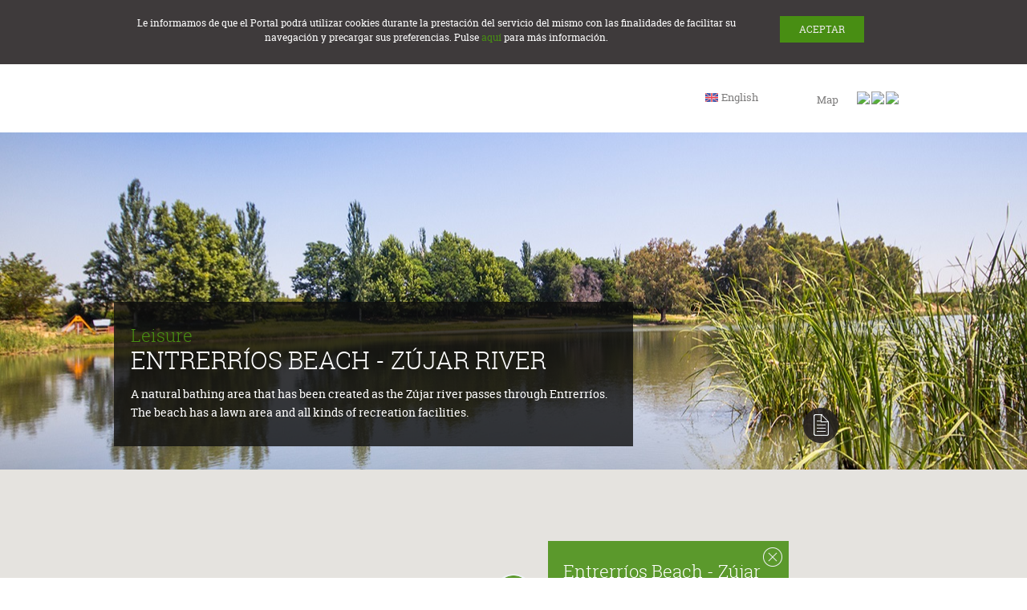

--- FILE ---
content_type: text/html;charset=UTF-8
request_url: https://www.turismoextremadura.com/en/explora/Entrerrios-Beach-Zujar-River/?lang=en
body_size: 10807
content:






<!---->



<!doctype html>
<html lang="en">
<head>

<!--<meta name="facebook-domain-verification" content="9c82z4ubbjnbtl6hql85o7hnbrpx93" />-->

<!-- Google Tag Manager -->
<!--<script>(function(w,d,s,l,i){w[l]=w[l]||[];w[l].push({'gtm.start':
new Date().getTime(),event:'gtm.js'});var f=d.getElementsByTagName(s)[0],
j=d.createElement(s),dl=l!='dataLayer'?'&l='+l:'';j.async=true;j.src=
'https://www.googletagmanager.com/gtm.js?id='+i+dl;f.parentNode.insertBefore(j,f);
})(window,document,'script','dataLayer','GTM-T464B3S');</script>-->
<!-- End Google Tag Manager -->

<!-- Facebook Pixel Code -->
<!-- <script>
  !function(f,b,e,v,n,t,s)
  {if(f.fbq)return;n=f.fbq=function(){n.callMethod?
  n.callMethod.apply(n,arguments):n.queue.push(arguments)};
  if(!f._fbq)f._fbq=n;n.push=n;n.loaded=!0;n.version='2.0';
  n.queue=[];t=b.createElement(e);t.async=!0;
  t.src=v;s=b.getElementsByTagName(e)[0];
  s.parentNode.insertBefore(t,s)}(window, document,'script',
  'https://connect.facebook.net/en_US/fbevents.js');
  fbq('init', '305509940448953');
  fbq('track', 'PageView');
</script>
<noscript><img height="1" width="1" style="display:none"
  src="https://www.facebook.com/tr?id=305509940448953&ev=PageView&noscript=1"
/></noscript> -->
<!-- End Facebook Pixel Code --> 

<meta charset="UTF-8">
<title>Entrerríos Beach - Zújar River</title>

<meta name="description" content='A natural bathing area that has been created as the Zújar river passes through Entrerríos. The beach has a lawn area and all kinds of recreation facilities.'>
<meta name="keywords" content='Leisure'>
<meta http-equiv="X-UA-Compatible" content="IE=edge,chrome=1">
<meta name="HandheldFriendly" content="True">
<meta name="viewport" content="width=device-width, initial-scale=1.0, maximum-scale=1">
<meta http-equiv="cleartype" content="on">
<link rel="shortcut icon" href="/viajar/system/modules/es.extremadura.psdt.portal/resources/img/favicon.ico" type="image/x-icon">
<link rel="icon" href="/viajar/system/modules/es.extremadura.psdt.portal/resources/img/favicon.ico" type="image/x-icon">
<!--<link rel="apple-touch-icon" href="apple-touch-icon.png"/>-->


<!--[if (lt IE 9) & (!IEMobile)]>
	<script src="/viajar/system/modules/es.extremadura.psdt.portal/resources/js/html5shiv.js" type="text/javascript"></script>
<![endif]-->

<script src="/viajar/system/modules/es.extremadura.psdt.portal/resources/js/jquery.min.js" type="text/javascript"></script>
<link href="/viajar/system/modules/es.extremadura.psdt.portal/resources/bootstrap/css/bootstrap.css" rel="stylesheet" type="text/css" media="screen" />
 <script src="/viajar/system/modules/es.extremadura.psdt.portal/resources/bootstrap/js/bootstrap.js" type="text/javascript"></script>
<link href="/viajar/system/modules/es.extremadura.psdt.portal/resources/css/pantalla.css" rel="stylesheet" type="text/css" media="screen" />

<!--[if !IE 8]><!-->
<link href="/viajar/system/modules/es.extremadura.psdt.portal/resources/css/s.css" rel="stylesheet" type="text/css" media="only screen and (max-width:48.96547890044577em)" />
<!--<![endif]-->
<!--[if gt IE 8]><!-->
<link href="/viajar/system/modules/es.extremadura.psdt.portal/resources/css/m.css" rel="stylesheet" type="text/css" media="only screen and (min-width:48.96547890044578em)" />
<!--<link href="/viajar/system/modules/es.extremadura.psdt.portal/resources/css/m.css" rel="stylesheet" type="text/css" media="only screen and (min-width:48.96547890044578em)" />-->
<link href="/viajar/system/modules/es.extremadura.psdt.portal/resources/css/l.css" rel="stylesheet" type="text/css" media="only screen and (min-width:62.33125649013499em)" />
<link href="/viajar/system/modules/es.extremadura.psdt.portal/resources/css/x.css" rel="stylesheet" type="text/css" media="only screen and (min-width:81.0126582278481em)" />
<!--<![endif]-->
<!--[if (lt IE 9) & (!IEMobile)]>
  <link href="/viajar/system/modules/es.extremadura.psdt.portal/resources/css/m.css" rel="stylesheet" type="text/css" media="screen" />
	<link href="/viajar/system/modules/es.extremadura.psdt.portal/resources/css/l.css" rel="stylesheet" type="text/css" media="screen" />
	<link href="/viajar/system/modules/es.extremadura.psdt.portal/resources/css/x.css" rel="stylesheet" type="text/css" media="screen" />
<![endif]-->
<!--[if (lt IE 10) & (!IEMobile)]>
  <link href="/viajar/system/modules/es.extremadura.psdt.portal/resources/css/ie.css" rel="stylesheet" type="text/css" media="screen" />
<![endif]-->
<link href="/viajar/system/modules/es.extremadura.psdt.portal/resources/css/jquery.fancybox.css" rel="stylesheet" type="text/css" media="screen" />
<link href="/viajar/system/modules/es.extremadura.psdt.portal/resources/css/impresora_general.css" rel="stylesheet" type="text/css" media="print" />

<script src="/viajar/system/modules/es.extremadura.psdt.portal/resources/js/code.js" type="text/javascript"></script>
<script src="/viajar/system/modules/es.extremadura.psdt.portal/resources/js/plugins.min.js" type="text/javascript"></script>
<script src="/viajar/system/modules/es.extremadura.psdt.portal/resources/js/layout.min.js" type="text/javascript"></script>
<script src="/viajar/system/modules/es.extremadura.psdt.portal/resources/js/ventana-modal.js" type="text/javascript"></script>
<script src="/viajar/system/modules/es.extremadura.psdt.portal/resources/js/jquery-ui-1.10.4.custom.min.js"></script>
<script>
  (function(i,s,o,g,r,a,m){i['GoogleAnalyticsObject']=r;i[r]=i[r]||function(){
  (i[r].q=i[r].q||[]).push(arguments)},i[r].l=1*new Date();a=s.createElement(o),
  m=s.getElementsByTagName(o)[0];a.async=1;a.src=g;m.parentNode.insertBefore(a,m)
  })(window,document,'script','//www.google-analytics.com/analytics.js','ga');

  ga('create', 'UA-45923855-1', 'auto');
  ga('send', 'pageview');

</script>
</head>
<!--[if IE 7]><body class="lt-ie9 lt-ie8"><![endif]-->
<!--[if IE 8]><body class="lt-ie9"><![endif]-->
<!--[if IE 9]><body class="ie9"><![endif]-->
<!--[if !IE]><!-->
<body>

<!--Google Tag Manager (noscript)-->
<!--<noscript><iframe src="https://www.googletagmanager.com/ns.html?id=GTM-T464B3S"
height="0" width="0" style="display:none;visibility:hidden"></iframe></noscript>-->
<!--End Google Tag Manager (noscript)-->

<script>
  fbq('track', 'ViewContent');
</script>

<!--<![endif]--> 
<!-- Quitar class sinJs-->


<div id="pagina">

   











    













<!-- cabeceraPpal -->






<header id="cabeceraPpal" role="banner">
    <div class="anchoCont">
        <div id="divLogo">
            <a id="logo" href="/en/index.html" accesskey="0" rel="home" title='Home'><span>Turismo de Extremadura</span></a>
			<!--[if lte IE 9]><span id="logo_imprimir_ie"><img src="/viajar/system/modules/es.extremadura.psdt.portal/resources/img/extremadura_turismo_imprimir.gif" alt=""/></span><![endif]-->
        </div>
		    <div id="navCabecera">  
				<div id="envIdioma">
					 <div id="desplegableIdioma" class="cajaDesple" role="combobox">
						 <span class="ico"></span>
						 <a href="" id="abreIdioma" class="abre" aria-haspopup="true">
						 	<span class="envTxt">select language</span>
						 </a>
						 
						 	
							
								<div class="desplegable">
									 <ul id="ulIdioma" aria-labelledby="abreIdioma" role="listbox" aria-expanded="false">									 	
										<li class="activo" role="option" aria-hidden="true" aria-selected="false">
											<a href="/en/explora/Entrerrios-Beach-Zujar-River/" lang="en" hreflang="en">English</a>
										</li>
										<li role="option" aria-selected="true">
										 	<a href="/es/explora/Entrerrios-Beach-Zujar-River/" lang="es" hreflang="es">Espa&ntilde;ol</a>
										</li>
									 </ul>
								 </div>
							
						
						 
                      	 <a href="" id="cierraIdioma" class="cierra" aria-hidden="true" tabindex="0" aria-controls="ulIdioma">
						 	<span class="envTxt">Close</span>
						 </a>
					 </div>	
				</div>

                <div id="recursiva2">
							
                </div>

            </div>
	</div>
	
    <div id="posHerramientas"></div>

    <div id="contMenuMov">
        <div id="tituMenuMovil"><a href="#"><span>Menu</span></a></div>
        <div id="posMenu"></div>

        <div id="envMenuMov" class="plegado">
		
            <nav id="navPpal"></nav>
			
            <div id="envRecursiva" class="anchoCont">
                <div id="navRecursiva" class="tmnTxt"></div>
            </div>
			
        </div>
    </div>
</header>
  
 
  <div id="cuerpo">
    <div id="colPpal" role="main">

	  <div id="colPpalCms" >





 <!-- artDetalle -->
      <article class="artDetalle">
      	<!-- Seccion con la Imagen Principal y Entradilla -->
		
		
      	
		




	



<div class="fotoXXL srcVariable" 
data-bgs="/viajar/shared/galerias/rrtt/zonas-banno/zona-banno_00046/img/M_Entrerrios.jpg_646845128.jpg"
data-bgm="/viajar/shared/galerias/rrtt/zonas-banno/zona-banno_00046/img/M_Entrerrios.jpg_1848474852.jpg" 
data-bgl="/viajar/shared/galerias/rrtt/zonas-banno/zona-banno_00046/img/A_Entrerrios.jpg_2102944806.jpg"
>





	



	<div class="anchoCont">
		<div class="tmnTxt"> 
			<div class="fichaResumen">
				<header>
					<p class="categoria" >Leisure&nbsp;</p>
					<h1 class="titu6" >Entrerríos Beach - Zújar River</h1>
				</header>
				<!-- Inicio esto en movil no se pinta-->
				<div class="cont">
					<p >A natural bathing area that has been created as the Zújar river passes through Entrerríos. The beach has a lawn area and all kinds of recreation facilities.</p>
					<!-- Fin esto en movil no se pinta-->
				</div>
			</div>
		</div>
		
		







<div id="acciones">
	<ul>
		<li id="shareNice" title='Share' data-share-label="Compartir" data-color-scheme="black" data-share-zindex="100" data-panel-bottom="plain" data-services="email,facebook.com,twitter.com">
			<a href="#" title='Share' id="compartir"><span>Share</span></a>
		</li>
		<li id="liImprimir">
			<!-- <a href='#' title='Imprimir como pdf o por impresora' id="enviar"> -->
			<a href='#' title='Imprimir' id="enviar">
				<span>
					<!--Imprimir como pdf o por impresora-->
					Imprimir
				</span>
			</a>
			<ul>
				<li id="liImprimirImpresora"><a href="#"><img src='/viajar/system/modules/es.extremadura.psdt.portal/resources/img/impresora_compartir.png' /></a></li>
				<!--<li id="liImprimirPDF"><a href="#"><img src='/viajar/system/modules/es.extremadura.psdt.portal/resources/img/pdf_compartir.png' /></a></li>-->
			</ul>
			<!-- <a href='mailto:?subject=Extremadura Tourist Web&body=https://admin.turismoextremadura.juntaex.es/en/explora/Entrerrios-Beach-Zujar-River/' title='Send' id="enviar"><span>Send</span></a>-->
		</li>	
	</ul>
</div>
		
	</div>
</div>
	
	    <!-- Mapa Google -->
      	












     

<script type="text/javascript" defer="defer">


	
	
	
	function loadInfoBox(){
		loadScripts([
			"/viajar/system/modules/es.extremadura.psdt.portal/resources/js/infobox.js"
		],function(){
			initialize();
		});
	}
	
/***** Inicio tamanno no escritorio *****/
 function initialize() {
    
 
		var ctaLayerPuntosInteres = new google.maps.KmlLayer('https://www.turismoextremadura.com/viajar/shared/rrtt/KML/en_RRTT.kml',{preserveViewport: true,suppressInfoWindows:true});
		var ibCerca;
		
if ($(window).width() <= 768) {
			
        var mapOptions = {
			zoom: 12,
            scrollwheel: false,
            streetViewControl: false,
            mapTypeControl: true,
            zoomControl: true,
            disableDefaultUI: true,
            center: new google.maps.LatLng(38.990140,-5.725518),
            mapTypeId: google.maps.MapTypeId.ROADMAP
        };
		
        var map = new google.maps.Map(document.getElementById('map-canvas'),
            mapOptions);
			
        var icono = '/viajar/system/modules/es.extremadura.psdt.portal/resources/img/chincheta_mapas.png';
        var myLatLng = new google.maps.LatLng(38.990140,-5.725518);
        var marker = new google.maps.Marker({
			position: myLatLng,
            map: map,
            icon: icono
        });
			
		var boxText = document.createElement("div");
		boxText.style.cssText = "padding: 9px; color:#FFF; width:180px; height:auto;";
		boxText.innerHTML = "<div class='infotextMap'><p class='titu'><a href='/en/explora/Entrerrios-Beach-Zujar-River/'>Entrerríos Beach - Zújar River</a></p><p> Villanueva de la Serena, Badajoz (Extremadura)</p></div>";
		var myOptions = {
			content: boxText,
			disableAutoPan: false,
			maxWidth: 0,
			pixelOffset: new google.maps.Size(30, -43),
			zIndex: null,
			boxStyle: {
			background: "url('/viajar/system/modules/es.extremadura.psdt.portal/resources/img/bg_verdetransp.png')",width: "218px"},
			closeBoxURL: "/viajar/system/modules/es.extremadura.psdt.portal/resources/img/cerrar_opciones.png",
			closeBoxWidth: "18px",
            closeBoxMaHeight: "18px",
			infoBoxClearance: new google.maps.Size(1, 1),
			isHidden: false,
			pane: "floatPane",
			enableEventPropagation: false
		};
   
    	var ib = new InfoBox(myOptions);
		google.maps.event.addListener(marker, "click", function() { 
			ib.open(map, marker); 
		});
			
	  	google.maps.event.addListener(ctaLayerPuntosInteres, 'click', function(kmlEvent) {
			var textoName=kmlEvent.featureData.name;
			var partesNombre = textoName.split("|");
			var textDescrip= kmlEvent.featureData.description;
			var point =kmlEvent.latLng;

			if(ibCerca != null || ibCerca != undefined) {
				ibCerca.close();
				ibCerca = null;
			}
		  
			var boxTextCerca = document.createElement("div");
			boxTextCerca.style.cssText = "padding: 9px; color:#FFF; width:180px; height:auto;";
			boxTextCerca.innerHTML = "<div class='infotextMap cerca'><p class='titu'><a href="+partesNombre[1]+">"+partesNombre[0]+"</a></p>"+textDescrip+"</div>";
			var myOptionsCerca = {
				content: boxTextCerca,   
				disableAutoPan: false,
				maxWidth: 0,
				pixelOffset: new google.maps.Size(30, -43),
				zIndex: null,
				boxStyle: { 
					background: "url('/viajar/system/modules/es.extremadura.psdt.portal/resources/img/fnd_00007_transp.png')",width: "218px"}, 
					closeBoxMargin: "2px",
					closeBoxURL: "/viajar/system/modules/es.extremadura.psdt.portal/resources/img/cerrar_opciones.png",
					closeBoxWidth: "18px",
               		closeBoxMaHeight: "18px",
					infoBoxClearance: new google.maps.Size(1, 1),
					position: new google.maps.LatLng(point.lat(),point.lng()),
					isHidden: false,
					pane: "floatPane",
					enableEventPropagation: false
			};
			
			ibCerca = new InfoBox(myOptionsCerca);
			ibCerca.open(map);
      
    	});
		
}/***** fin tamanno  no escritorio*****/
/***** Inicio tamanno  escritorio*****/
else{		
		
		var mapOptions = {
			zoom: 15,
			scrollwheel: false,
			streetViewControl: true,
			mapTypeControl: true,
			zoomControl: true,
			disableDefaultUI: true,
			center: new google.maps.LatLng(38.990140,-5.725518),
			mapTypeId: google.maps.MapTypeId.ROADMAP
		};
		
		var map = new google.maps.Map(document.getElementById('map-canvas'), mapOptions);
		var icono = '/viajar/system/modules/es.extremadura.psdt.portal/resources/img/chincheta_mapas.png';
		var myLatLng = new google.maps.LatLng(38.990140,-5.725518);
		var marker = new google.maps.Marker({
			position: myLatLng,
			map: map,
			icon: icono,
			title: 'Entrerríos Beach - Zújar River'
		});
		var boxText = document.createElement("div");
		boxText.style.cssText = "padding: 25px 19px; color:#FFF; width:262px; height:auto;";
		boxText.innerHTML = "<div class='infotextMap'><p class='titu'><a href='/en/explora/Entrerrios-Beach-Zujar-River/'>Entrerríos Beach - Zújar River</a></p><p> Villanueva de la Serena, Badajoz (Extremadura)</p></div>";
		var myOptions = {
			content: boxText,
			disableAutoPan: false,
			maxWidth: 0,
			pixelOffset: new google.maps.Size(43, -88),
			zIndex: null,
			boxStyle: {
			background: "url('/viajar/system/modules/es.extremadura.psdt.portal/resources/img/bg_verdetransp.png')",width: "300px",height: "200px"},
			closeBoxMargin: "8px 8px 2px 2px",
			closeBoxURL: "/viajar/system/modules/es.extremadura.psdt.portal/resources/img/cerrar_opciones.png",
			infoBoxClearance: new google.maps.Size(1, 1),
			isHidden: false,
			pane: "floatPane",
			enableEventPropagation: false
		};
	   
		var ib = new InfoBox(myOptions);
		ib.open(map, marker);
		
		google.maps.event.addListener(marker, "click", function() {
			ib.open(map, marker); 
		});
								
		google.maps.event.addListener(ctaLayerPuntosInteres, 'click', function(kmlEvent) {
		
			var textoName=kmlEvent.featureData.name;
			var partesNombre = textoName.split("|");
			var textDescrip= kmlEvent.featureData.description;
			var point =kmlEvent.latLng;
		 
			if(ibCerca != null || ibCerca != undefined) {
			ibCerca.close();
			ibCerca = null;
			}
		 
			var boxTextCerca = document.createElement("div");
			boxTextCerca.style.cssText = "padding: 25px 19px; color:#FFF; width:262px; height:auto;";
			boxTextCerca.innerHTML = "<div class='infotextMap cerca'><p class='titu'><a href="+partesNombre[1]+">"+partesNombre[0]+"</a></p>"+textDescrip+"</div>";
			var myOptionsCerca = {
				content: boxTextCerca,   
				disableAutoPan: false,
				maxWidth: 0,
				pixelOffset: new google.maps.Size(43, -88),
				zIndex: null,
				boxStyle: { 
					background: "url('/viajar/system/modules/es.extremadura.psdt.portal/resources/img/fnd_00007_transp.png')",width: "300px"}, 
					closeBoxMargin: "8px 8px 2px 2px",
					closeBoxURL: "/viajar/system/modules/es.extremadura.psdt.portal/resources/img/cerrar_opciones.png",
					closeBoxWidth: "24px",
					closeBoxMaHeight: "24px",
					infoBoxClearance: new google.maps.Size(1, 1),
					position: new google.maps.LatLng(point.lat(),point.lng()),
					isHidden: false,
					pane: "floatPane",
					enableEventPropagation: false
				};	
			ibCerca = new InfoBox(myOptionsCerca);
			ibCerca.open(map);
		  
		});
	}
			
	$('#mostrar_cercanos').bind('change',function(){ 
		if($(this).prop('checked')){     
			ctaLayerPuntosInteres.setMap(map);
		}                                        
		else{
			ctaLayerPuntosInteres.setMap(null);  
				if(ibCerca != null || ibCerca != undefined) {
					ibCerca.close();
					ibCerca = null;
		  		}
			}                        
	});
	
	
	
		$("#como_llegar").click(function() {			
			if (navigator.geolocation)
				navigator.geolocation.getCurrentPosition(showMap,
				function(error) {
					alert('Cannot determine your location!');
				});
				else
					alert('Your browser does not support geolocation!');
				});
						
		function showMap(position) {
			var latitude  = position.coords.latitude;
			var longitude = position.coords.longitude;
			var latlng    = new google.maps.LatLng(latitude, longitude);
			var dest = new google.maps.LatLng(38.990140,-5.725518);
			var markerPosMovil    = new google.maps.Marker({position: latlng,
				map: map});
			var dirServ   = new google.maps.DirectionsService();
			var dirDisp   = new google.maps.DirectionsRenderer();
			dirDisp.setMap(map);
			dirServ.route({origin: latlng, destination: dest,
				travelMode: google.maps.TravelMode.DRIVING},
				function(result, status) {
					if (status === google.maps.DirectionsStatus.OK)
						dirDisp.setDirections(result);
				});				
		} 
	
	   
	
	
	   
}


function loadScripts(array,callback){
    var loader = function(src,handler){
        var script = document.createElement("script");
        script.src = src;
        script.onload = script.onreadystatechange = function(){
        script.onreadystatechange = script.onload = null;
        	handler();
        }
        var head = document.getElementsByTagName("head")[0];
        (head || document.body).appendChild( script );
    };
    (function(){
        if(array.length!=0){
        	loader(array.shift(),arguments.callee);
        }else{
        	callback && callback();
        }
    })();
}

function loadScript() {
  var script = document.createElement('script');
  script.type = 'text/javascript';
  script.src = 'https://maps.googleapis.com/maps/api/js?v=3.exp&libraries=places&key=AIzaSyCHm8dlcTN_8JSQX2ISkKxBhXkuvhaxGF8&' +
      'callback=loadInfoBox';
  document.body.appendChild(script);
}


window.onload = loadScript;


</script>
<div class="mapaXXL">
  <div id="contenedorMapa">
	<div id="map-canvas"></div>
  </div>
</div>

		
  <!-- Inicio esto en movil no se pinta-->
        <!-- Hay que estudiar como hacerlas dinamicas y asi generalizarlas -->
		


		
		
		
		
		
		
		
		
		
		
		<div id="migas">
				  <div class="anchoCont">
					<div class="tmnTxt">
					  <ol>
						
								
								
								
									
										
									
									
									
								
						
								
								
								
									
										
											<li><span>Explore</span></li>
										
									
									
									
								
						
						
						
							<li class="activo"><span>Entrerríos Beach - Zújar River</span></li>
						
						
						
						
					  </ol>
					</div>
					<!-- fin esto en movil no se pinta-->
					</div>
				</div>
		

        
        <div class="anchoCont" id="contR1">
          <div class="tmnTxt" id="contR2">
            <div id="infDetalle">
			
                <!-- Parte superior a las pestannas comun a todas las fichas -->
      			<section id="fichaInferior"> 

	
	<!-- Inicio esto en movil no se pinta-->
	<!-- <div id="valoracionRecurso" class="mod4 mod">
		<h2 class="titu5">Valoraci&oacute;n de los usuarios:</h2>
		<div class="cont"> <img class="estr" alt="4'5 estrellas sobre 5" src="/viajar/system/modules/es.extremadura.psdt.portal/resources/img/valoracion_1.png"> <img class="estr" alt="" src="/viajar/system/modules/es.extremadura.psdt.portal/resources/img/valoracion_1.png"><img class="estr" alt="" src="/viajar/system/modules/es.extremadura.psdt.portal/resources/img/valoracion_1.png"><img class="estr" alt="" src="/viajar/system/modules/es.extremadura.psdt.portal/resources/img/valoracion_1.png"><img class="estr" alt="" src="/viajar/system/modules/es.extremadura.psdt.portal/resources/img/valoracion_1_5.png"></div>
		<a href="#">&iquest;Quieres valorarlo?</a> <!-- fin esto en movil no se pinta
	</div> -->
	<div id="infoRecurso"> 
		<!-- ****************************************
2013_09_05 (2): desaparece este  <div class="col colIzda"> -->
		<div id="localizContacto" class="mod4 mod">
			<h2 class="titu5">Location and Contact:</h2>
			<div class="cont">
				
							
					<address>
						
							Villanueva de la Serena
						
							,&nbsp;Badajoz (Extremadura) 
							
					</address>
				
				<!-- ****************************************
2013_09_05 (2): 
- poner un p class como en este a
- esto s? se pinta en m?vil-->
		<!--  -->
			<!--	<p class="como"><a href="javascript:void(0);" class="como_llegar" id="como_llegar">How to get to</a></p> -->	
		<!--  -->
				<!-- <form id="mostrar_servicios" name="mostrar_servicios" class="formulario" action="[laquesea]"> -->
					<!-- <label class="titu7" for="mostrar_cercanos"><input id="mostrar_cercanos" name="mostrar_cercanos" type="checkbox" value="[valorquesea]">Display nearby places</label> -->
					<!-- <noscript> -->
						<!-- <input type="submit" value="Mostrar"> -->
					<!-- </noscript> -->
				<!-- </form> -->
			</div>
		</div>
		<div id="telFax" class="mod4 mod">
			<div class="cont">
				<ul>
					
					
						
							<li>Tel.:<a href="tel:+34 924 84 60 10 ext: 41126">+34 924 84 60 10 ext: 41126</a></li>
						
					
					
					
					
					
						
							
							
								
								
							
							<li>Website address: <a href="http://www.villanuevadelaserena.es" title="'Entrerríos Beach - Zújar River'(opens in a new window)" target="_blank"> www.villanuevadelaserena.es</a></li>
							
						
					
					
					
					
					
					
															
					<!--
					
					
					-->
				</ul>
			</div>
		</div>
		<div class="mod4 mod">
			<div class="cont">
					
						
			</div>
		</div>
	
	</div>
</section>
				
              <div class="envPestAcord">
                <ul class="ulPestAcord">
                  
				  <!-- Las pestannas tienen id incremental pst01, ...-->
				  <!-- Primera pestanna: descripcion ...-->
				  <li class="pestActiva" id="pst01">
	<div class="envTitPest">
		<a href="#">
			<span class="ico">
				<img width="44" height="88" alt="" src="/viajar/system/modules/es.extremadura.psdt.portal/resources/img/ico_pestania_descripcion.png">
			</span>
			Description
			
		</a>
	</div>
	<div class="envContPestania">
		<div class="contPestania contActivo">
			
			<div class="entradilla">
					<p >A natural bathing area that has been created as the Zújar river passes through Entrerríos. The beach has a lawn area and all kinds of recreation facilities.</p>
			</div>
			
			
				<div class="cuerpoArticulo" >
					<p>On the right bank of the Zújar river as it passes through the town of Entrerríos, next to Villanueva de la Serena, a natural freshwater beach has been formed, where you can spend a pleasant day bathing and relaxing in good company.<br /><br />The place has a lawn area, a shady area with trees, a bar, a picnic area and a playground. It has all been set up to make it easier to use and enjoy the bathing area.</p>
				</div>
			
		</div>
	</div>
</li>
                  
				  <!-- Segunda pestanna: caracteristicas (especifica a cada ficha) -->
				  <li id="pst02">
                   <div class="envTitPest">
						<a href="#">
							<span class="ico">
								<img width="44" height="88" alt="" src="/viajar/system/modules/es.extremadura.psdt.portal/resources/img/ico_pestania_caracteristicas.png">				   
							</span>
							Features</a>
					</div>
                    <div class="envContPestania">
                    <div class="contPestania"> 
                      <!-- div para "agrupar" horizontalmente divs con clases mod -->
                      <div class="filaMods"> 
                        <!-- tipo titulo + lista de valor/atributo -->
                        
                        <div class="mod4 mod poli">
                          <div class="cont">
                            <dl>
								<dt>Type:</dt>
                           		<dd>
								
									<li>Fluvial beach</li>
									
								</dd>                             	
                            </dl>
                          </div>
                        </div>
                       
                 
                        <!-- tipo titulo + listado polivaluado: ojo: clase poli -->
                        
                        <div class="mod4 mod poli">                 	
								<h2 class="titu5">Accessibility:</h2>
                                <div class="cont">
		                            <ul>
		                             	
		                             		<li>Disabled access</li>
		                              	
		                            </ul>
	                          	</div>    
                        </div>
                        
                        
                        
                        <div class="mod4 mod poli">
								<h2 class="titu5">Services:</h2>
                              	<div class="cont">
		                            <ul>
		                            
		                            	<li>Parking</li>
		                            
		                            	<li>Picnic area</li>
		                            
		                            	<li>Recreation area</li>
		                            
		                            </ul>
	                          	</div>
                        </div>
                        
						
						
						<div class="mod4 mod poli">
							<h2 class="titu5">Theme:</h2>
								<div class="cont">
		                            <ul>
                            		
		                            	<li>Leisure</li>
		                           
                            		</ul>
								</div>
						</div>
						
						
						
                        <!-- Cierre de div para "agrupar" horizontalmente divs con clases mod -->
						</div>
                    </div>
                    </div>
                  </li>
                
				
 
		                
      			
                </ul>
              </div>
            </div>
			
			<!-- Seccion con la Galeria de las Imagenes del Recurso -->
            
<section id="galRecurso" class="galeriaInt">			
	<h2 class="titu5">Gallery:</h2>
	<div class="envGaleria">
		<ul class="ulGaleria">
			
			
			
				
				
						
					
					
					
					
					
					
				
			
				
				
						
					
					
					
					
					
					
					
						
						
						
						
					<li class="mod mod1 jc">  
						
						
						
							<a rel="fancybox" href="/viajar/shared/galerias/rrtt/zonas-banno/zona-banno_00046/img/M_Entrerrios.jpg">
						
						
						
							<div class="img"> 
								<img src="/viajar/shared/galerias/rrtt/zonas-banno/zona-banno_00046/img/B_Entrerrios.jpg_1596672082.jpg" width="300" height="200" alt="B_Entrerrios" />
							</div>
							<div class="desc">
								<p></p>
							</div>
						</a> 
						<div class="txt para-modal-carusel" align="center">
                        	<div  class="boton annadirImagenCuaderno enlaceDesta"  href="/system/modules/es.extremadura.psdt.portal.cuaderno/elements/annadir_foto_cuaderno_form.jsp?urlFoto=/shared/galerias/rrtt/zonas-banno/zona-banno_00046/img/A_Entrerrios.jpg" data-target="#myModal1" data-toggle="modal">
                            	
                            </div>
                        </div> 	
					</li>
					
				
			
				
				
						
					
					
					
					
					
					
				
			
				
				
						
					
					
					
					
					
					
				
			
				
				
						
					
					
					
					
					
					
				
			
				
				
						
					
					
					
					
					
					
				
			
				
				
						
					
					
					
					
					
					
				
			
				
				
						
					
					
					
					
					
					
				
			
				
				
						
					
					
					
					
					
					
					
						
						
						
						
					<li class="mod mod1 jc">  
						
						
						
							<a rel="fancybox" href="/viajar/shared/galerias/rrtt/zonas-banno/zona-banno_00046/img/M_PLAYA_ENTRERRIOS_ZUJAR_06.JPG">
						
						
						
							<div class="img"> 
								<img src="/viajar/shared/galerias/rrtt/zonas-banno/zona-banno_00046/img/B_PLAYA_ENTRERRIOS_ZUJAR_06.JPG_1596672082.jpg" width="300" height="200" alt="B_PLAYA_ENTRERRIOS_ZUJAR_06" />
							</div>
							<div class="desc">
								<p></p>
							</div>
						</a> 
						<div class="txt para-modal-carusel" align="center">
                        	<div  class="boton annadirImagenCuaderno enlaceDesta"  href="/system/modules/es.extremadura.psdt.portal.cuaderno/elements/annadir_foto_cuaderno_form.jsp?urlFoto=/shared/galerias/rrtt/zonas-banno/zona-banno_00046/img/A_PLAYA_ENTRERRIOS_ZUJAR_06.JPG" data-target="#myModal1" data-toggle="modal">
                            	
                            </div>
                        </div> 	
					</li>
					
				
			
				
				
						
					
					
					
					
					
					
					
						
						
						
						
					<li class="mod mod1 jc">  
						
						
						
							<a rel="fancybox" href="/viajar/shared/galerias/rrtt/zonas-banno/zona-banno_00046/img/M_PLAYA_ENTRERRIOS_ZUJAR_05.JPG">
						
						
						
							<div class="img"> 
								<img src="/viajar/shared/galerias/rrtt/zonas-banno/zona-banno_00046/img/B_PLAYA_ENTRERRIOS_ZUJAR_05.JPG_1596672082.jpg" width="300" height="200" alt="B_PLAYA_ENTRERRIOS_ZUJAR_05" />
							</div>
							<div class="desc">
								<p></p>
							</div>
						</a> 
						<div class="txt para-modal-carusel" align="center">
                        	<div  class="boton annadirImagenCuaderno enlaceDesta"  href="/system/modules/es.extremadura.psdt.portal.cuaderno/elements/annadir_foto_cuaderno_form.jsp?urlFoto=/shared/galerias/rrtt/zonas-banno/zona-banno_00046/img/A_PLAYA_ENTRERRIOS_ZUJAR_05.JPG" data-target="#myModal1" data-toggle="modal">
                            	
                            </div>
                        </div> 	
					</li>
					
				
			
				
				
						
					
					
					
					
					
					
					
						
						
						
						
					<li class="mod mod1 jc">  
						
						
						
							<a rel="fancybox" href="/viajar/shared/galerias/rrtt/zonas-banno/zona-banno_00046/img/M_PLAYA_ENTRERRIOS_ZUJAR_03.JPG">
						
						
						
							<div class="img"> 
								<img src="/viajar/shared/galerias/rrtt/zonas-banno/zona-banno_00046/img/B_PLAYA_ENTRERRIOS_ZUJAR_03.JPG_1596672082.jpg" width="300" height="200" alt="B_PLAYA_ENTRERRIOS_ZUJAR_03" />
							</div>
							<div class="desc">
								<p></p>
							</div>
						</a> 
						<div class="txt para-modal-carusel" align="center">
                        	<div  class="boton annadirImagenCuaderno enlaceDesta"  href="/system/modules/es.extremadura.psdt.portal.cuaderno/elements/annadir_foto_cuaderno_form.jsp?urlFoto=/shared/galerias/rrtt/zonas-banno/zona-banno_00046/img/A_PLAYA_ENTRERRIOS_ZUJAR_03.JPG" data-target="#myModal1" data-toggle="modal">
                            	
                            </div>
                        </div> 	
					</li>
					
				
			
				
				
						
					
					
					
					
					
					
					
						
						
						
						
					<li class="mod mod1 jc">  
						
						
						
							<a rel="fancybox" href="/viajar/shared/galerias/rrtt/zonas-banno/zona-banno_00046/img/M_PLAYA_ENTRERRIOS_ZUJAR_02.JPG">
						
						
						
							<div class="img"> 
								<img src="/viajar/shared/galerias/rrtt/zonas-banno/zona-banno_00046/img/B_PLAYA_ENTRERRIOS_ZUJAR_02.JPG_1596672082.jpg" width="300" height="200" alt="B_PLAYA_ENTRERRIOS_ZUJAR_02" />
							</div>
							<div class="desc">
								<p></p>
							</div>
						</a> 
						<div class="txt para-modal-carusel" align="center">
                        	<div  class="boton annadirImagenCuaderno enlaceDesta"  href="/system/modules/es.extremadura.psdt.portal.cuaderno/elements/annadir_foto_cuaderno_form.jsp?urlFoto=/shared/galerias/rrtt/zonas-banno/zona-banno_00046/img/A_PLAYA_ENTRERRIOS_ZUJAR_02.JPG" data-target="#myModal1" data-toggle="modal">
                            	
                            </div>
                        </div> 	
					</li>
					
				
			
				
				
						
					
					
					
					
					
					
					
						
						
						
						
					<li class="mod mod1 jc">  
						
						
						
							<a rel="fancybox" href="/viajar/shared/galerias/rrtt/zonas-banno/zona-banno_00046/img/M_PLAYA_ENTRERRIOS_ZUJAR_01.JPG">
						
						
						
							<div class="img"> 
								<img src="/viajar/shared/galerias/rrtt/zonas-banno/zona-banno_00046/img/B_PLAYA_ENTRERRIOS_ZUJAR_01.JPG_1596672082.jpg" width="300" height="200" alt="B_PLAYA_ENTRERRIOS_ZUJAR_01" />
							</div>
							<div class="desc">
								<p></p>
							</div>
						</a> 
						<div class="txt para-modal-carusel" align="center">
                        	<div  class="boton annadirImagenCuaderno enlaceDesta"  href="/system/modules/es.extremadura.psdt.portal.cuaderno/elements/annadir_foto_cuaderno_form.jsp?urlFoto=/shared/galerias/rrtt/zonas-banno/zona-banno_00046/img/A_PLAYA_ENTRERRIOS_ZUJAR_01.JPG" data-target="#myModal1" data-toggle="modal">
                            	
                            </div>
                        </div> 	
					</li>
					
				
			
				
				
						
					
					
					
					
					
					
				
			
				
				
						
					
					
					
					
					
					
				
			
				
				
						
					
					
					
					
					
					
				
			
				
				
						
					
					
					
					
					
					
				
			
				
				
						
					
					
					
					
					
					
				
					
		</ul>
		<div class="modal fade" id="myModal1" tabindex="-1" role="dialog" aria-labelledby="myModalLabel" aria-hidden="true" style="margin-top: 10%">                                              
			<div class="modal-dialog">  
				<div class="modal-content" style="background-image:url('/viajar/system/modules/es.extremadura.psdt.portal/resources/img/spry_modal_fondo.png')"></div>  
			</div> 
		</div>
	</div>
</section>

			
			<!-- Seccion con la Galeria de las Imagenes del Sitios Cercanos -->
            






  
	
	


	
	
	
	
	
	
	
	
	
	
	
	
	
	
	
	
	
	
	
	
	
	
	
	
	
	
	
	
		
	
	
	<section id="galCercanos"  class="galeriaInt">
		<h2 class="titu5">More suggestions</h2>
		<div class="envGaleria">
			<ul class="ulGaleria">
			
						
	
	
			
			

			
			
						
								
							<li class="mod mod1"> 
								<a href="/en/explora/Castle-of-La-Encomienda-or-Castelnovo/?lang=en">
									<div class="img">
										
											
																	
											<img src="/viajar/shared/galerias/rrtt/monumentos/monumento_00079/img/A_CASTILLO_ENCOMIENDA_05.JPG_1596672082.jpg" width="300" height="200" alt="Castle of La Encomienda" />
											
									</div>
									<div class="txt"> 
										
											<h3 class="titu1">Castle of La Encomienda</h3>
										
										<div class="cont">
											
												<p>Constructed on the ruins of the Muslim castle of Mojáfar, this fortress in the province of Badajoz was the administrative centre of the command of Lares in the 13th century.</p>
											
										</div>
									</div>
								</a> 
							</li>
						
			
			
						
								
							<li class="mod mod1"> 
								<a href="/en/explora/Villanueva-de-la-Serena-00001/?lang=en">
									<div class="img">
										
											
																	
											<img src="/viajar/shared/galerias/rrtt/destinos-turisticos/destino-turistico_00073/img/A_VILLANUEVA_SERENA_04.jpg_1596672082.jpg" width="300" height="200" alt="Villanueva de la Serena" />
											
									</div>
									<div class="txt"> 
										
											<h3 class="titu1">Villanueva de la Serena</h3>
										
										<div class="cont">
											
												<p>Enjoy the beauty of the architecture, crafts and fiestas of this beautiful place.</p>
											
										</div>
									</div>
								</a> 
							</li>
						
			
			
						
								
							<li class="mod mod1"> 
								<a href="/en/explora/La-Coronada-00001/?lang=en">
									<div class="img">
										
											
																	
											<img src="/viajar/shared/galerias/default/rrtt-imagenes/A_destino.jpg_1596672082.jpg" width="300" height="200" alt="La Coronada" />
											
									</div>
									<div class="txt"> 
										
											<h3 class="titu1">La Coronada</h3>
										
										<div class="cont">
											
										</div>
									</div>
								</a> 
							</li>
						
			
			
						
								
							<li class="mod mod1"> 
								<a href="/en/organiza-tu-viaje/Oficina-de-Turismo-de-Villanueva-de-la-Serena-00001/?lang=en">
									<div class="img">
										
											
																	
											<img src="/viajar/shared/galerias/rrtt/servicios-publicos/servicio-publico_00049/img/A_VILLANUEVA_SERENA_3.jpg_1596672082.jpg" width="300" height="200" alt="Villanueva de la Serena Tourist Office" />
											
									</div>
									<div class="txt"> 
										
											<h3 class="titu1">Villanueva de la Serena Tourist Office</h3>
										
										<div class="cont">
											
												<p>Come and discover all that Villanueva de la Serena has to offer.</p>
											
										</div>
									</div>
								</a> 
							</li>
						
			
			
						
								
							<li class="mod mod1"> 
								<a href="/en/explora/Villanueva-de-la-Serena-Convention-Centre/?lang=en">
									<div class="img">
										
											
																	
											<img src="/viajar/shared/galerias/rrtt/palacios-congreso/palacio-congresos_00005/img/A_PalaciocongresosVillanueva4.jpg_1596672082.jpg" width="300" height="200" alt="Villanueva de la Serena Convention Centre" />
											
									</div>
									<div class="txt"> 
										
											<h3 class="titu1">Villanueva de la Serena Convention Centre</h3>
										
										<div class="cont">
											
												<p>Its main auditorium with a seating capacity of 800, has been designed for business meetings and cultural events.</p>
											
										</div>
									</div>
								</a> 
							</li>
						
			
			
						
								
							<li class="mod mod1"> 
								<a href="/en/explora/Quinto-Coto-Golf-00001/?lang=en">
									<div class="img">
										
											
																	
											<img src="/viajar/shared/galerias/rrtt/campos-golf/campo-golf_00008/img/A_QUINTO_COTO_GOLF_07.jpg_1596672082.jpg" width="300" height="200" alt="Quinto Coto Golf" />
											
									</div>
									<div class="txt"> 
										
											<h3 class="titu1">Quinto Coto Golf</h3>
										
										<div class="cont">
											
												<p>Play golf in Vegas Altas del Guadiana.</p>
											
										</div>
									</div>
								</a> 
							</li>
						
			
			
						
								
							<li class="mod mod1"> 
								<a href="/en/explora/La-Carrerita-00001/?lang=en">
									<div class="img">
										
											
																	
											<img src="/viajar/shared/galerias/rrtt/eventos/evento_00026/img/A_CARRERITA_03.JPG_1596672082.jpg" width="300" height="200" alt="The Mini Race" />
											
									</div>
									<div class="txt"> 
										
											<h3 class="titu1">The Mini Race</h3>
										
										<div class="cont">
											
												<p>This fiesta is one of the most eagerly awaited events of the year by Villanueva locals, namely, the re-encounter between the Virgin and Her Son. An encounter that brings together thousands of locals and visitors alike.</p>
											
										</div>
									</div>
								</a> 
							</li>
						
			
			
						
								
							<li class="mod mod1"> 
								<a href="/en/explora/Theatre-in-the-street-Festival/?lang=en">
									<div class="img">
										
											
																	
											<img src="/viajar/shared/galerias/rrtt/eventos/evento_00084/img/A_FESTIVAL-TEATRO-EN-LA-CALLE_1.jpg_1596672082.jpg" width="300" height="200" alt="Street Theatre Festival (Calle Teatro)" />
											
									</div>
									<div class="txt"> 
										
											<h3 class="titu1">Street Theatre Festival (Calle Teatro)</h3>
										
										<div class="cont">
											
												<p>Every summer the streets of Villanueva de la Serena become a real stage with its theatre performances.</p>
											
										</div>
									</div>
								</a> 
							</li>
						
			
			
						
								
							<li class="mod mod1"> 
								<a href="/en/explora/La-Carrerita-00002/?lang=en">
									<div class="img">
										
											
																	
											<img src="/viajar/shared/galerias/rrtt/eventos/evento_00026/img/A_CARRERITA_03.JPG_1596672082.jpg" width="300" height="200" alt="The Mini Race" />
											
									</div>
									<div class="txt"> 
										
											<h3 class="titu1">The Mini Race</h3>
										
										<div class="cont">
											
												<p>This fiesta is one of the most eagerly awaited events of the year by Villanueva locals, namely, the re-encounter between the Virgin and Her Son. An encounter that brings together thousands of locals and visitors alike.</p>
											
										</div>
									</div>
								</a> 
							</li>
						
			
			
						
								
							<li class="mod mod1"> 
								<a href="/en/organiza-tu-viaje/Estacion-de-autobuses-de-Villanueva-de-la-Serena-00001/?lang=en">
									<div class="img">
										
											
																	
											<img src="/viajar/shared/galerias/default/rrtt-imagenes/A_parada.jpg_1596672082.jpg" width="300" height="200" alt="Villanueva de la Serena bus station" />
											
									</div>
									<div class="txt"> 
										
											<h3 class="titu1">Villanueva de la Serena bus station</h3>
										
										<div class="cont">
											
										</div>
									</div>
								</a> 
							</li>
						
			
			
			
			</ul>
		</div>
	</section>
	

          </div>
        </div>
      </article>
      
      <!-- artDetalle --> 

</div>   
	  
    </div>
    
	 
    
  </div>
  
  <div id="piePpalCms" > 
	  



<div>
<footer id="piePpal" role="contentinfo">
<div><p style="margin-bottom:20px"><a href="mailto:turismoextremadura@juntaex.es" target="_blank"><img src="/viajar/system/modules/es.extremadura.psdt.portal/resources/img/ayudanos-a-mejorar.png"></a></p></div>
	<div>
	<!--<p style="margin:5px"><span style="font-size:15px">Instagram: <a href="https://www.instagram.com/extremadura_tur" target="_blank">@extremadura_tur</a> ¡Inspírate!</span></p> -->
	<!-- SnapWidget -->
<!--<iframe src="https://snapwidget.com/embed/762485" class="snapwidget-widget" allowtransparency="true" frameborder="0" scrolling="no" style="border:none; overflow:hidden;  width:70%; height:100%"></iframe>-->
	</div>
    <div class="anchoCont" id="contR1" >
      <div class="tmnTxt" id="contR2" >
			 
			    <div class="envPieIzda">
					<aside id="ulRedes">
					  <ul>
						
									
										        	 	 
											
												
												
													
												
												
											
										
												
									
									
										
											<li><a href="https://www.facebook.com/ExtremaduraTurismo" target="_blank" title="Facebook (opens in a new window)">
												<img src="/viajar/system/modules/es.extremadura.psdt.portal/resources/img/perfil_facebook.png" alt="Facebook"></a></li>
										
										
									
						
									
										        	 	 
											
												
												
													
												
												
											
										
												
									
									
										
											<li><a href="https://x.com/extremadura_tur" target="_blank" title="X (opens in a new window)">
												<img src="/viajar/system/modules/es.extremadura.psdt.portal/resources/img/perfil_X.png" alt="X"></a></li>
										
										
									
						
									
										        	 	 
											
												
												
													
												
												
											
										
												
									
									
										
											<li><a href="https://www.instagram.com/extremadura_tur/" target="_blank" title="Instagram (opens in a new window)">
												<img src="/viajar/system/modules/es.extremadura.psdt.portal/resources/img/perfil_instagram.png" alt="Instagram"></a></li>
										
										
									
						
									
										        	 	 
											
												
												
													
												
												
											
										
												
									
									
										
											<li><a href="https://www.youtube.com/turismoextremadura" target="_blank" title="YouTube (opens in a new window)">
												<img src="/viajar/system/modules/es.extremadura.psdt.portal/resources/img/perfil_youtube.png" alt="YouTube"></a></li>
										
										
									
						
									
										        	 	 
											
												
												
													
												
												
											
										
												
									
									
										
											<li><a href="https://www.linkedin.com/company/extremadura-tur" target="_blank" title="Linkedin (opens in a new window)">
												<img src="/viajar/system/modules/es.extremadura.psdt.portal/resources/img/perfil_linkedin.png" alt="Linkedin"></a></li>
										
										
									
						
									
										        	 	 
											
												
												
													
												
												
											
										
												
									
									
										
											<li><a href="https://issuu.com/extremadura_tur/stacks" target="_blank" title="Issuu (opens in a new window)">
												<img src="/viajar/system/modules/es.extremadura.psdt.portal/resources/img/perfil_issue.png" alt="Issuu"></a></li>
										
										
									
						
									
										        	 	 
											
												
												
													
												
												
											
										
												
									
									
										
											<li><a href="https://www.minube.net/travel-to/spanish_autonomous_communities/extremadura" target="_blank" title="Minube (opens in a new window)">
												<img src="/viajar/system/modules/es.extremadura.psdt.portal/resources/img/perfil_minube.png" alt="Minube"></a></li>
										
										
									
						
					  </ul>
					</aside>
				</div>
			
		
		
			  <div class="envPieDcha">
				  <aside id="otrosPortales">
					  <!-- Al form le pongo solo el id, lo demás va a gusto de desarrollo-->
					  <form id="formVistiaPortales">
						  <div class="fila">
							   <label for="slctVisita">Other tourist webs<span class="oculto"> (opens in a new window)</span></label>
						  </div>
						  <div class="fila">
							  <div class="col">
								  <select id="slctVisita" title="Other tourist webs (opens in a new window)">
								  	 <option selected="selected" value="" data-texto="Select a web">Select a web</option>
								  		
											
												        	 	 
													
														
														
															
														
														
													
												
												
											
											
																									
													<option value="https://www.birdinginextremadura.com">Birding in Extremadura</option>
												
												
											 
										
											
												        	 	 
													
														
														
															
														
														
													
												
												
											
											
																									
													<option value="https://audioguiasextremadura.com">Audioguides (Ruta de la Plata and Camino Mozárabe)</option>
												
												
											 
										
											
												        	 	 
													
														
														
															
														
														
													
												
												
											
											
																									
													<option value="https://festivaldelasavescaceres.juntaex.es/">Birds Festival - City of Cáceres</option>
												
												
											 
										
											
												        	 	 
													
														
														
															
														
														
													
												
												
											
											
																									
													<option value="https://festivaldelasgrullas.juntaex.es">Common crane Festival</option>
												
												
											 
										
											
												        	 	 
													
														
														
															
														
														
													
												
												
											
											
																									
													<option value="https://www.fioextremadura.es/en">FIO Extremadura</option>
												
												
											 
										
											
												        	 	 
													
														
														
															
														
														
													
												
												
											
											
																									
													<option value="https://turismotajointernacional.es/">Tagus International</option>
												
												
											 
										
											
												        	 	 
													
														
														
															
														
														
													
												
												
											
											
																									
													<option value="https://extremadurabtt.juntaex.es">Extremadura Bike Touring</option>
												
												
											 
																			 									  									  
								  </select>
							  </div>
							  <div class="col">
								  <input id="sbmtVisita" type="submit" value="Go" />
							  </div>
						  </div>
					  </form>
				  </aside>
			  </div>
			
			
			
		<div class="envPieIzda">
			<div id="legalPie">
				
				  <nav id="navLegal">
					<ul>
						
							
								        	 	 
									
										
											
										
										
										
									
								
								
							
							
								
								
									<li><a href="/en/pie/aviso-legal.html" title="Legal notice">Legal notice</a></li>
								
							 
						
							
								        	 	 
									
										
											
										
										
										
									
								
								
							
							
								
								
									<li><a href="/en/pie/politica-de-privacidad.html" title="Privacy policy">Privacy policy</a></li>
								
							 
						
							
								        	 	 
									
										
											
										
										
										
									
								
								
							
							
								
								
									<li><a href="/en/pie/accesibilidad.html" title="Accessibility">Accessibility</a></li>
								
							 
						
							
								        	 	 
									
										
											
										
										
										
									
								
								
							
							
								
								
									<li><a href="/en/pie/contacto.html" title="Contact">Contact</a></li>
								
							 
						
							
								        	 	 
									
										
											
										
										
										
									
								
								
							
							
								
								
									<li><a href="/en/pie/apps-turisticas.html" title="Apps">Apps</a></li>
								
							 
						
							
								        	 	 
									
										
											
										
										
										
									
								
								
							
							
								
								
									<li><a href="/en/pie/observatorio.html" title="Observatory">Observatory</a></li>
								
							 
						
							
								        	 	 
									
										
											
										
										
										
									
								
								
							
							
								
								
									<li><a href="/en/pie/mapa-del-sitio.html" title="Site map">Site map</a></li>
								
							 
						
					</ul>
				  </nav>
				  
				  
					<small><span>Copyright &copy; 2014-2024 Dirección General de Turismo. All rights reserved. </span></small> 
				  
			</div>
  		</div>
      </div>
      <div class="subir"> <a href="#pagina" title="Up"><span>Up</span></a> </div>
    </div>
  </footer>
</div>


</div>   
  
</div>
</body>
</html>

--- FILE ---
content_type: text/css
request_url: https://www.turismoextremadura.com/viajar/system/modules/es.extremadura.psdt.portal/resources/css/s.css
body_size: 5009
content:

/* S */
#pagina {min-width: 320px}
.titu5{margin-bottom:.9em}
#redesCabecera,#herramientasLat,.fichaResumen .cont,#migas,#cabeceraInferior,.envTitPest .ico {display:none}
#txtBusGnralMov,.formulario select,.formulario input, .boton.nuevo-cuaderno {-webkit-box-sizing:border-box;-moz-box-sizing:border-box;box-sizing:border-box}
.formulario:not(#mostrar_servicios) select,.formulario:not(#mostrar_servicios) input[type="text"],.formulario:not(#mostrar_servicios) input[type="search"],.formulario:not(#mostrar_servicios) input[type="email"],.formulario:not(#mostrar_servicios) input[type="password"],.formulario:not(#mostrar_servicios) input[type="tel"],.formulario:not(#mostrar_servicios) textarea,.formulario:not(#mostrar_servicios) input[type="button"],.formulario:not(#mostrar_servicios) input[type="submit"],.formulario:not(#mostrar_servicios) input[type="reset"],.formulario:not(#mostrar_servicios) input[type="file"], .boton.nuevo-cuaderno {width:100%}
.formulario:not(#mostrar_servicios) .botonera input+input{margin-top:2em}
.formulario:not(#mostrar_servicios) select{padding:9px 5px 10px}
.formulario:not(#mostrar_servicios) .fila .col{margin:0 0 1.1em;display:block;float:none}
.formulario:not(#mostrar_servicios) .fila label{padding-bottom:.8em;display:inline-block}
#cookies{background:0;color:#231f20}
#cookies .col3{margin:20px 0 6px}
#logo{display:block;width:58px;height:48px;background:url(/viajar/system/modules/es.extremadura.psdt.portal/resources/img/sprite_cabecera_movil.png) 7px 9px no-repeat;background-size:72%}
#divLogo{position:absolute;top:0;left:0}
#navPpal{position:relative}
#envLE{display:none}
#contMenuMov{background-color:#3e3a3b}
#envMenuMov{background-color:#646162}
#envMenuMov.plegado{display:none}
#tituMenuMovil{overflow:hidden}
#tituMenuMovil a{float:right;display:block;width:49px;height:48px;background:url(/viajar/system/modules/es.extremadura.psdt.portal/resources/img/sprite_cabecera_movil.png) 0 -92px no-repeat}
#tituMenuMovil span{position:absolute;top:-1000em;display:block}
li.smOpcion{border-bottom:1px solid #a7a5a5}
li.smOpcion,li.smOpcion a{display:block}
a.tituSm{padding:1.1em 4.6875%}
.cbSm a{text-transform:uppercase;color:#fff}
.envSm{background-color:#FFF}
.envSm li{display:block}
.envSm a{color:#231f20;padding:.4em 8.2278481012658%}
.smOpcion.activo{background-color:#FFF;padding-bottom:.7em}
.smOpcion.activo a.tituSm{background-color:#FFF;color:#488e13;padding:1.1em 4.6875% .5em}
#cabeceraPpal{position:relative; min-width:287px }
#cabeceraPpal #busqGnralMov.formulario{padding:1.1em 4.6875%}
#cabeceraPpal #busqGnralMov.formulario form{display:table;width:100%}
#cabeceraPpal #busqGnralMov.formulario .fila{display:table-row}
#cabeceraPpal #busqGnralMov.formulario .col1{display:table-cell;width:auto;vertical-align:middle}
#cabeceraPpal #busqGnralMov.formulario .col2{display:table-cell;width:40px;vertical-align:middle;text-align:right}
#txtBusGnralMov{width:100%;padding:10px 12px;color:#231f20;height:40px}
#btnBusqGnralMov{display:block;width:40px;height:40px;background:#488e13 url(/viajar/system/modules/es.extremadura.psdt.portal/resources/img/sprite_cabecera_movil.png) 9px -167px no-repeat;text-indent:-3000em}
#slct_idioma{padding:4px 5px;color:#231f20;width:9em}
#envRecursiva{padding:.4em 4.6875% 1.5em}
#navRecursiva{display:table;width:100%}
#navRecursiva ul{display:table-row}
#navRecursiva li:first-child{padding-left:0}
#navRecursiva li{display:table-cell;padding-left:10px;vertical-align:middle}
/*#navRecursiva a{color:#fff}*/
li#liIdioma{float:right;border-left:none}
#piePpal{text-align:center;margin-bottom:2em;padding-top:2em}
#piePpal span{display:block}
#ulRedes{padding-bottom:.8em}
#navLegal li{margin-bottom:.8em}
#legalPie small{line-height:1.8}
.subir{right:6px;top:-36px}
#videoXXL{height:173px}
#videoXXL .abreVideo .botonPlayXXL{background:url(/viajar/system/modules/es.extremadura.psdt.portal/resources/img/play_videos_galeria.png) 0 center no-repeat;width:52px}
#videoXXL .cierraVideo{top:5%;right:5%}
.tituResumen{padding:12px 10px 20px}
.tituResumen p.categoria{font-size:1.3333em}
.tituResumen .titu6{font-size:1.5em}
.tresM{padding-bottom:34px}
.tresM .navGaleria{width:100%}
.tresM .ulGaleria li{margin:0 .4em}
.tresM .olNav{width:9em;margin:0 auto}
.tresM .olNav li{list-style:none;display:block;width:3.6em;height:3.7em}
.tresM .olNav li span{text-indent:-300em;display:block;overflow:hidden}
.tresM .olNav li a{display:block;width:inherit;height:inherit;background:url(/viajar/system/modules/es.extremadura.psdt.portal/resources/img/sprite_flechas_galerias.png) no-repeat}
.tresM .olNav li.btnAvan{float:right}
.tresM .olNav li.btnAvan a{background-position:-50px -3px}
.tresM .olNav li.btnRetro a{background-position:-4px -3px}
.masInfoMain{padding:0 6px}
.masInfoMain .mod{margin-bottom:10px}
.masInfoMain h3{font-size:1.5em;padding-bottom:8px}
.masInfoMain h3 br{display:none}
.masInfoMain .noticiaDestacada .fecha{padding-bottom:0}
.masInfoMain .noticiaDestacada .noticia{padding:2px 0 14px}
.masInfoMain .lugares .lugar{height:96px;margin-bottom:16px}
.masInfoMain .lugares .lugar img{max-width:96px;float:left;margin-right:10px}
.masInfoMain .lugares .lugar p{width:100%;width:auto;padding-top:6px}
.masInfoMain ol{counter-reset:li;list-style:none;font:1em roboto_slabregular;padding:0}
.masInfoMain .rounded-list a{display:block;margin-bottom:1em;text-decoration:none}
.masInfoMain .rounded-list a:hover{text-decoration:underline}
.masInfoMain .rounded-list a:before{content:counter(li);counter-increment:li;height:1.2em;width:1.2em;line-height:1.2em;border:1px solid #488e13;text-align:center;border-radius:2em;margin:1px 8px 1px 0;display:block;float:left}
#envGaleriaXXL{margin-bottom:5em}
#envGaleriaXXL #galeriaXXL{height:inherit;min-height:17.2em}
#envGaleriaXXL #galeriaXXL .fotoXXL .anchoCont{position:absolute;bottom:0}
#envGaleriaXXL #pager{position:absolute;left:0;right:0;bottom:-4.3em}
.fotoXXL{min-height:17.2em;text-align:center;position:relative}
.fotoXXL .anchoCont{display:table;height:100%;width:100%;position:static}
.fotoXXL .tmnTxt{display:table-footer-group}
.fichaResumen{text-align:left;padding:4% 2.2% 4% 2%;display:table-cell;height:1%}
.fichaResumen p.categoria{font-size:1.3333333333333em;margin-bottom:.4em}
.fichaResumen .titu6{font-size:1.5em}
#acciones{display:table-header-group;margin:3em auto 0;vertical-align:middle;text-align:center;height:auto}
#acciones>ul{display:table-cell;vertical-align:middle;height:auto;padding:25px 5px}
#acciones>ul>li{display:inline-block}
#shareNice-wrapper{/*background:rgba(255,255,255,0.9);padding:5px 5px 0;*/left:-90%; text-align: left;}
#liImprimir ul {left:-77%;text-align: left;}
#shareNice-box-body li{display:inline-block;list-style:none;margin:10px}
.mapaXXL{margin-bottom:1.7em}
#contenedorMapa{padding-bottom:38.4%;padding-top:30px}
.infotextMap p{font-size:1.06em}
.infotextMap p.titu{font-size:1.33333em}
#infoRecurso{margin-bottom:1em}
#infoRecurso .mod4{padding:0 1.0416666666667%;margin-bottom:1.4em;vertical-align:top;line-height:1.5}
.ulPestAcord>li{margin-bottom:.36em}
.envTitPest{border-color:#a7a5a5}
.envTitPest a{background:url(/viajar/system/modules/es.extremadura.psdt.portal/resources/img/fnd_acordeon_detalle_movil.png) 97.6% 10px no-repeat;padding:1.05em 2.6845637583893%}
.pestActiva .envTitPest a{background-position:97.6% -42px}
.contPestania{color:#231f20;padding:1em 0}
#infDetalle{padding:0 1.2658227848101%}
.artDetalle #infDetalle .entradilla{font-size:1.5em;margin-bottom:1em;margin-top:1em}
#infDetalle.infRuta .entradilla{font-size:1.5em;margin-bottom:1em}
#infDetalle .cuerpoArticulo p{margin-bottom:1em}
.galeriaInt{padding:1em 0 1.5em}
.galeriaInt .titu5{padding:0 2.5316455696203%}
.galeriaInt .navGaleria{width:100%;margin-top:1em}
.galeriaInt .ulGaleria li{margin:0 .4em}
.galeriaInt .olNav{width:7.5em;margin:0 auto}
.galeriaInt .olNav li{list-style:none;display:block;width:3em;height:3em}
.galeriaInt .olNav li span{text-indent:-300em;display:block}
.galeriaInt .olNav li a{display:block;width:inherit;height:inherit;background:url(/viajar/system/modules/es.extremadura.psdt.portal/resources/img/sprite_flechas_galerias.png) no-repeat}
.galeriaInt .olNav li.btnAvan{float:right}
.galeriaInt .olNav li.btnAvan a{background-position:-50px -3px}
.galeriaInt .olNav li.btnRetro a{background-position:-4px -3px}
#divFiltros.formulario{margin:1em auto}
#divFiltros.formulario .fila .col{padding:1.1em 4.6875%;float:none}
#divFiltros.formulario .col3 input{padding:10px 0 11px;width:100%}
.mod5, .mod6 {margin-bottom:1.8333em;width:auto;padding-left:6px;padding-right:6px;margin-left:-280px;padding-top:2.25em}
.mod5 header, .mod6 header{margin-bottom:.35em}
.mod5 .titu2, .mod6 .titu2, .mod7 .titu2, .mod8 .titu2  {font-size:1.5em;margin-bottom:.1em}
.mod5 .categoria,.mod5 .tags, .mod6 .categoria,.mod6 .tags{font-size:1.5em;background:url(/viajar/system/modules/es.extremadura.psdt.portal/resources/img/sprite_gris_1.png) left -118px no-repeat;padding-left:26px}
.mod5 .entradilla, .mod6 .entradilla{margin-bottom:.8333em}
@media only screen and (max-width:48.96547890044577em) {
	#infDetalle.infRuta .mod .entradilla {font-size:1em}
}

.mod5 .img{width:300px;display:inline-block}
.mod5 .txt, .mod6 .txt{display:inline-block;padding-left:20px}
.mod5 .titu5{margin-bottom:0}
.listadoElementos .mod5,.listadoElementos .mod6{cursor:e-resize}
.deslizaDcha .env,.deslizaIzda{-webkit-transition:all .5s ease-out;-moz-transition:all .5s ease-out;-o-transition:all .5s ease-out;transition:all .5s ease-out}
#pagina .listadoElementos .mod5.deslizaDcha, #pagina .listadoElementos .mod6.deslizaDcha {margin-left:0;cursor:w-resize;-webkit-transition:all .5s ease-out;-moz-transition:all .5s ease-out;-o-transition:all .5s ease-out;transition:all .5s ease-out}
.mod5.deslizaDcha, .mod6.deslizaDcha{cursor:e-resize;margin-left:0}
.bandaPag #paginacion{margin:0 2.5316455696203%;-o-text-overflow:ellipsis;-ms-text-overflow:ellipsis;text-overflow:ellipsis}
.bandaPag #paginacion li{padding:0;min-width:2em}
.bandaPag #paginacion li a{padding:1.25em 0 .5833em}
.divListaDias {margin-top:2em}
.divListaDias .dia{display:none}
.listaDias li{min-width:21px}
.listaDias .dia{display:none}
.listaDias .env{height:22px;width:22px;background-position:0 -166px}
.listaDias .activo .env{background-position:-93px -166px}
.olNavDias li{padding:0;width:21px;height:21px}
.olNavDias li a{background-position:-1px -21px;background-size:auto 95px;height:21px;margin-top:0;width:21px}
.olNavDias li a:hover{background-position:-1px -1px}
.olNavDias li.avanDias a{background-position:-25px -21px}
.olNavDias li.avanDias a:hover{background-position:-25px 0}
@media screen and (min-width:32em) {
	.listaDias .env{height:41px;width:41px;background-position:0 -61px;background-size:112px auto}
	.listaDias .activo .env{background-position:-63px -61px}
	.olNavDias li{width:6.3829787234043%;padding-left:1.2765957446809%;padding-right:1.2765957446809%;height:40px}
	.olNavDias li a{background-position:-2px -21px;background-size:auto 95px;height:23px;margin-top:9px;width:23px}
	.olNavDias li a:hover{background-position:-2px 1px}
	.olNavDias li.avanDias a{background-position:-26px -21px}
	.olNavDias li.avanDias a:hover{background-position:-26px 1px}
}
.listadoRutas .titu2{background-size:17px auto}
.titu2 .icoMapa,.titu2 .icoSugerencias {top:5px;left:5px}
.pg404 #txtEnPag{padding:4em 5.8333333333333%}
#txtEnPag h1{font-size:1.5em}
/*#sbmt_salir{background-color:#646162;background-image:url([data-uri])}*/
.formulario .titu2,.titu8{font-size:1.5em}
.formulario.caja{padding:1.8em 4.6875% 1.5em}
.contenCajaComentario{background:#f4f4f4}
.contenCajaComentario .formulario.caja{padding:1.8em 4.6875% 0}
.caja .col{width:100%;float:none}
label{display:block}
.comentLateral{margin:0 0 1.6666666666667em}
.contenCajaComentario .comentLateral{background:#f4f4f4;padding:0 4.6875% 1.5em;margin:1.6666666666667em 0}
.formulario .mensaje{margin:0 0 1.1em}
#editaCreaRecurso textarea{min-height:12em}
.imgSubidas .tituImg{clear:both;width:100%;float:left}
.imgSubidas .vPrevia{float:left;width:45%;clear:left}
.imgSubidas .txtAsociado{float:right;width:50.501672240803%;margin-bottom:1em}
.imgSubidas .eliminaImg{float:right;width:50.501672240803%}
.caja .botonera .comentLateral{margin-top:1em}
article.contenidoPortal header h1{font-size:1.5em}
article.contenidoPortal .entradilla{font-size:1.1666666666667em}
article.contenidoPortal h2{font-size:1em;margin:1em 0 .5em}

/*Modulos listado*/
.mod .accionesPie li {display:inline-block; margin-right:10px}
@media only screen and (max-width:48.96547890044577em) {
	.mod .accionesPie ul {text-align:center}
	.accionesPie li + li {margin-top:15px}
}

/* MOD 5 ***/
.mod.mod5 .accionesPie li .btn-jc { width:100%}
@media screen and (min-width:350px) {
	.mod.mod5 .accionesPie li {display:inline-block; margin-right:10px}
	.mod.mod5 .accionesPie li .btn-jc { width:160px}
}

@media only screen and (max-width:48.96547890044577em) {
	/* MOD6 */
	.mod6 .infoAutor {float:right;padding-left:20px;width:65.957446808511%; display:table-row}
	.mod6 .imgAutor, .mod6 .txtAutor {display:table-cell;  vertical-align:middle}
	.mod6 .txtAutor {padding-left:20px}
	.mod6 .infoAutor, .mod6 .infoAutor * {max-width:100%}
	.imgAutor .img-circle {width:66px; height:66px}
	.mod6 .img {float:left; width:300px}
}


/* MOD7 */
@media only screen and (max-width:48.96547890044577em) {
/***************** M7 **********************/
	.mod7 .img {float:left; width:32.46753246753247%}
	.mod7 .infoAutor {float:right; width:62.09090909090909%}
	.mod7 .cont {clear:both; padding-top:1em}
	mark.estado {padding-right:0; padding-left:0}
	.mod7 .imgAutor .img-circle {max-width:100%; width:auto; height:auto}
	.mod7 .imgAutor {width:31.76470588235294% }
	.mod7 .txtAutor {padding-left:5px}
}

/* MOD8 */
@media only screen and (max-width:48.96547890044577em) {
/***************** M7 **********************/
	.mod8 .listaActividad li {/*display:inline-block; width:48%; verical-align:top*/}
	.mod8 {position:relative}
	.mod8 .img {display:inline-block; width:48%}
	.mod8 .divValoracionP { position:absolute;top:3em; left:50%}
	.mod8 .listaActividad {display:inline-block; width:30.5%; margin-right:1.9%; vertical-align:top}
	.mod8 .cont {margin-bottom:1.6em}
	.mod8 .titu2 {font-family:roboto_slabregular;margin:.5em 0}
}


/*ESTRELLA DESTACADOS*/
@media only screen and (max-width:48.96547890044577em) {
	.mod5 .env, .mod6 .env{position:relative}
	.mod .marcaDestacado {top:-2.4em}
}

/*PERFIL*/
@media only screen and (max-width:48.96547890044577em) {
	.txtFichaDatos .b1.boton {line-height:2.2}
	.imgFichaDatos {overflow:hidden; position:relative; text-align:lef; t}
	.imgFichaDatos > .img-circle, .imgFichaDatos > p { display:block;width:46%; height:auto}
	.imgFichaDatos > p {margin-top:.5em}
	.imgFichaDatos p {text-align:center}
	.imgFichaDatos .valoracionFichaDatos {position:absolute; top:40%; bottom:0; right:0; width:48%;display:table; vertical-align:middle;margin-top:0}
	.imgFichaDatos .valoracionFichaDatos p {display:table-cell; vertical-align:middle}
	.listasFichaDatos ul {display:inline-block; width:30.5%; margin-right:1.9%; vertical-align:top}
}

/*DETALLE CUADERNO para movil*/
@media only screen and (max-width:48.96547890044577em) {
	.fichaCuaderno  .contenedor-valoracion {display:inline-block;text-align:center;width:100%}
	.fichaCuaderno  .contenedor-boton-valoracion { padding-left:0}
	.mod5 .contenedor-datos-creador-comentario {margin:1em 0}
}

/*margenes movil*/
@media only screen and (max-width:48.96547890044577em) {
	#fichaDatos, .listadoElementos .envPestAcord , .mod8  {margin-left:1.2658227848101%;margin-right:1.2658227848101%}
}


/*///////////////////////////////////// 2014_08_28 NUEVA CABECERA ///////////////////////////////////////*/
#contMenuMov {background-color:#1f1f1f}
li#liIdioma {float:none}
#navRecursiva,#navRecursiva li {display:block}
#navRecursiva a {color:inherit}

/*COMUNES NUEVOS ENLACES*/
#navCabecera {position:absolute;top:7px;right:55px; float:right;margin-left:45px}
#envIdioma, #recursiva2 {display:inline-block; vertical-align:top}
#navCabecera .ico, #sbmt_salir {background-image:url("/viajar/system/modules/es.extremadura.psdt.portal/resources/img/sprite_icos_cabecera_s.png"); background-color:transparent; background-repeat:no-repeat;width:28px;height:33px}
#navCabecera .txt {text-indent:-2000em}
#recursiva2 li {margin-left:9px}
#recursiva2 li#enlaceMapa {margin-left:0}
#recursiva2 li + li{margin-left:11px}
#recursiva2 a,#enlaceMapa a {overflow:hidden;width:28px;height:33px;display:block}
#navCabecera #liAvisos a {position:relative}
#navCabecera #liAvisos .txt {text-indent:0}
#navCabecera #liAvisos .nro {font-size:0.8em;display:block;left:0;position:absolute;text-align:center;top:1em;width:100%;color:#D6D6D6;text-shadow:0 1px 1px rgba(225, 225, 225, 0.7)}

/* Fondos iconos */
#enlaceMapa .ico {background-position:0 0}
#enlaceMapa a:hover .ico, #enlaceMapa a:focus .ico {background-position:-39px 0}
#liUsuario .ico , #liLogin .ico {background-position:0 -52px}
#liUsuario a:hover .ico, #liUsuario a:focus .ico, #liLogin a:hover .ico, #liLogin a:focus .ico {background-position:-39px -52px}
#liAvisos .ico {background-position:0 -105px}
#liAvisos a:hover .ico, #liAvisos a:focus .ico {background-position:-39px -105px}
#sbmt_salir {background-position:0 -158px }
#sbmt_salir:hover, #sbmt_salir:focus {background-position:-39px -158px}
#desplegableIdioma .ico {background-image:none; display: none;}


/*IDIOMA*/
#desplegableIdioma {padding-right:20px}
#desplegableIdioma .abre, #desplegableIdioma .cierra {top:8px;right:4px}
#ulIdioma {margin-top:7px}
#ulIdioma a {text-indent:-3000em}
.desplegable.semuestra #ulIdioma {margin-top:-4px}
#navRecursiva .semuestra #ulIdioma {position:absolute;top:0;left:0}
#navRecursiva .semuestra #ulIdioma li + li {margin-top:.8em}
#desplegableIdioma .abre,#desplegableIdioma .cierra {background-image:url("/viajar/system/modules/es.extremadura.psdt.portal/resources/img/sprite_idioma_s.png")}


/*///////////////////////////////////////// 2014_08_29 NUEVO PIE /////////////////////////////////////////*/
#otrosPortales {text-align:center}
#otrosPortales form {width:auto;margin:0 auto}
#slctVisita {max-width:100%;width:99%}


/*///////////////////////////////////////// FILTROS DE ALOJAMIENTO  /////////////////////////////////////////*/
#filtrosAlojamiento.nroCols5 .col, #filtrosAlojamiento.nroCols4 .col, #filtrosAlojamiento.nroCols3 .col {max-width: none}
#filtrosAlojamiento.nroCols5 .col select, #filtrosAlojamiento.nroCols4 .col select, #filtrosAlojamiento.nroCols3 .col select {max-width:none}